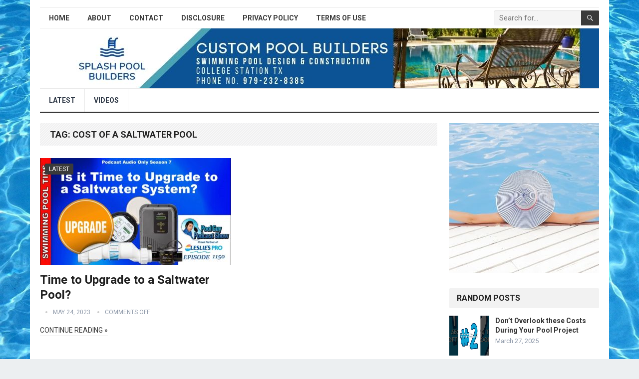

--- FILE ---
content_type: text/html; charset=UTF-8
request_url: https://splashxpools.com/tag/cost-of-a-saltwater-pool/
body_size: 13532
content:
<!DOCTYPE html>
<html lang="en-US" prefix="og: https://ogp.me/ns#">
<head>
<meta charset="UTF-8">
<meta name="viewport" content="width=device-width, initial-scale=1">
<meta http-equiv="X-UA-Compatible" content="IE=edge">
<meta name="HandheldFriendly" content="true">
<link rel="profile" href="http://gmpg.org/xfn/11">
<link rel="icon" type="image/png" href="https://splashxpools.com/wp-content/uploads/2021/06/splash-pool-builders-favion.png" />

<!-- Search Engine Optimization by Rank Math PRO - https://rankmath.com/ -->
<title>Cost Of A Saltwater Pool | SplashxPools</title>
<meta name="robots" content="follow, noindex"/>
<meta property="og:locale" content="en_US" />
<meta property="og:type" content="article" />
<meta property="og:title" content="Cost Of A Saltwater Pool | SplashxPools" />
<meta property="og:url" content="https://splashxpools.com/tag/cost-of-a-saltwater-pool/" />
<meta property="og:site_name" content="SplashxPools" />
<meta property="article:publisher" content="https://www.facebook.com/donnellypools" />
<meta name="twitter:card" content="summary_large_image" />
<meta name="twitter:title" content="Cost Of A Saltwater Pool | SplashxPools" />
<meta name="twitter:label1" content="Posts" />
<meta name="twitter:data1" content="1" />
<script type="application/ld+json" class="rank-math-schema-pro">{"@context":"https://schema.org","@graph":[{"@type":"Organization","@id":"https://splashxpools.com/#organization","name":"Donnelly Pools","url":"https://splashxpools.com","sameAs":["https://www.facebook.com/donnellypools"],"logo":{"@type":"ImageObject","@id":"https://splashxpools.com/#logo","url":"https://splashxpools.com/wp-content/uploads/2021/04/logo-6.jpg","contentUrl":"https://splashxpools.com/wp-content/uploads/2021/04/logo-6.jpg","caption":"Donnelly Pools","inLanguage":"en-US","width":"300","height":"80"}},{"@type":"WebSite","@id":"https://splashxpools.com/#website","url":"https://splashxpools.com","name":"Donnelly Pools","publisher":{"@id":"https://splashxpools.com/#organization"},"inLanguage":"en-US"},{"@type":"CollectionPage","@id":"https://splashxpools.com/tag/cost-of-a-saltwater-pool/#webpage","url":"https://splashxpools.com/tag/cost-of-a-saltwater-pool/","name":"Cost Of A Saltwater Pool | SplashxPools","isPartOf":{"@id":"https://splashxpools.com/#website"},"inLanguage":"en-US"}]}</script>
<!-- /Rank Math WordPress SEO plugin -->

<link rel='dns-prefetch' href='//fonts.googleapis.com' />
<link rel="alternate" type="application/rss+xml" title="SplashxPools &raquo; Feed" href="https://splashxpools.com/feed/" />
<link rel="alternate" type="application/rss+xml" title="SplashxPools &raquo; cost of a saltwater pool Tag Feed" href="https://splashxpools.com/tag/cost-of-a-saltwater-pool/feed/" />
<style id='wp-img-auto-sizes-contain-inline-css' type='text/css'>
img:is([sizes=auto i],[sizes^="auto," i]){contain-intrinsic-size:3000px 1500px}
/*# sourceURL=wp-img-auto-sizes-contain-inline-css */
</style>

<style id='wp-emoji-styles-inline-css' type='text/css'>

	img.wp-smiley, img.emoji {
		display: inline !important;
		border: none !important;
		box-shadow: none !important;
		height: 1em !important;
		width: 1em !important;
		margin: 0 0.07em !important;
		vertical-align: -0.1em !important;
		background: none !important;
		padding: 0 !important;
	}
/*# sourceURL=wp-emoji-styles-inline-css */
</style>
<link rel='stylesheet' id='wp-block-library-css' href='https://splashxpools.com/wp-includes/css/dist/block-library/style.min.css?ver=6.9' type='text/css' media='all' />
<style id='global-styles-inline-css' type='text/css'>
:root{--wp--preset--aspect-ratio--square: 1;--wp--preset--aspect-ratio--4-3: 4/3;--wp--preset--aspect-ratio--3-4: 3/4;--wp--preset--aspect-ratio--3-2: 3/2;--wp--preset--aspect-ratio--2-3: 2/3;--wp--preset--aspect-ratio--16-9: 16/9;--wp--preset--aspect-ratio--9-16: 9/16;--wp--preset--color--black: #000000;--wp--preset--color--cyan-bluish-gray: #abb8c3;--wp--preset--color--white: #ffffff;--wp--preset--color--pale-pink: #f78da7;--wp--preset--color--vivid-red: #cf2e2e;--wp--preset--color--luminous-vivid-orange: #ff6900;--wp--preset--color--luminous-vivid-amber: #fcb900;--wp--preset--color--light-green-cyan: #7bdcb5;--wp--preset--color--vivid-green-cyan: #00d084;--wp--preset--color--pale-cyan-blue: #8ed1fc;--wp--preset--color--vivid-cyan-blue: #0693e3;--wp--preset--color--vivid-purple: #9b51e0;--wp--preset--gradient--vivid-cyan-blue-to-vivid-purple: linear-gradient(135deg,rgb(6,147,227) 0%,rgb(155,81,224) 100%);--wp--preset--gradient--light-green-cyan-to-vivid-green-cyan: linear-gradient(135deg,rgb(122,220,180) 0%,rgb(0,208,130) 100%);--wp--preset--gradient--luminous-vivid-amber-to-luminous-vivid-orange: linear-gradient(135deg,rgb(252,185,0) 0%,rgb(255,105,0) 100%);--wp--preset--gradient--luminous-vivid-orange-to-vivid-red: linear-gradient(135deg,rgb(255,105,0) 0%,rgb(207,46,46) 100%);--wp--preset--gradient--very-light-gray-to-cyan-bluish-gray: linear-gradient(135deg,rgb(238,238,238) 0%,rgb(169,184,195) 100%);--wp--preset--gradient--cool-to-warm-spectrum: linear-gradient(135deg,rgb(74,234,220) 0%,rgb(151,120,209) 20%,rgb(207,42,186) 40%,rgb(238,44,130) 60%,rgb(251,105,98) 80%,rgb(254,248,76) 100%);--wp--preset--gradient--blush-light-purple: linear-gradient(135deg,rgb(255,206,236) 0%,rgb(152,150,240) 100%);--wp--preset--gradient--blush-bordeaux: linear-gradient(135deg,rgb(254,205,165) 0%,rgb(254,45,45) 50%,rgb(107,0,62) 100%);--wp--preset--gradient--luminous-dusk: linear-gradient(135deg,rgb(255,203,112) 0%,rgb(199,81,192) 50%,rgb(65,88,208) 100%);--wp--preset--gradient--pale-ocean: linear-gradient(135deg,rgb(255,245,203) 0%,rgb(182,227,212) 50%,rgb(51,167,181) 100%);--wp--preset--gradient--electric-grass: linear-gradient(135deg,rgb(202,248,128) 0%,rgb(113,206,126) 100%);--wp--preset--gradient--midnight: linear-gradient(135deg,rgb(2,3,129) 0%,rgb(40,116,252) 100%);--wp--preset--font-size--small: 13px;--wp--preset--font-size--medium: 20px;--wp--preset--font-size--large: 36px;--wp--preset--font-size--x-large: 42px;--wp--preset--spacing--20: 0.44rem;--wp--preset--spacing--30: 0.67rem;--wp--preset--spacing--40: 1rem;--wp--preset--spacing--50: 1.5rem;--wp--preset--spacing--60: 2.25rem;--wp--preset--spacing--70: 3.38rem;--wp--preset--spacing--80: 5.06rem;--wp--preset--shadow--natural: 6px 6px 9px rgba(0, 0, 0, 0.2);--wp--preset--shadow--deep: 12px 12px 50px rgba(0, 0, 0, 0.4);--wp--preset--shadow--sharp: 6px 6px 0px rgba(0, 0, 0, 0.2);--wp--preset--shadow--outlined: 6px 6px 0px -3px rgb(255, 255, 255), 6px 6px rgb(0, 0, 0);--wp--preset--shadow--crisp: 6px 6px 0px rgb(0, 0, 0);}:where(.is-layout-flex){gap: 0.5em;}:where(.is-layout-grid){gap: 0.5em;}body .is-layout-flex{display: flex;}.is-layout-flex{flex-wrap: wrap;align-items: center;}.is-layout-flex > :is(*, div){margin: 0;}body .is-layout-grid{display: grid;}.is-layout-grid > :is(*, div){margin: 0;}:where(.wp-block-columns.is-layout-flex){gap: 2em;}:where(.wp-block-columns.is-layout-grid){gap: 2em;}:where(.wp-block-post-template.is-layout-flex){gap: 1.25em;}:where(.wp-block-post-template.is-layout-grid){gap: 1.25em;}.has-black-color{color: var(--wp--preset--color--black) !important;}.has-cyan-bluish-gray-color{color: var(--wp--preset--color--cyan-bluish-gray) !important;}.has-white-color{color: var(--wp--preset--color--white) !important;}.has-pale-pink-color{color: var(--wp--preset--color--pale-pink) !important;}.has-vivid-red-color{color: var(--wp--preset--color--vivid-red) !important;}.has-luminous-vivid-orange-color{color: var(--wp--preset--color--luminous-vivid-orange) !important;}.has-luminous-vivid-amber-color{color: var(--wp--preset--color--luminous-vivid-amber) !important;}.has-light-green-cyan-color{color: var(--wp--preset--color--light-green-cyan) !important;}.has-vivid-green-cyan-color{color: var(--wp--preset--color--vivid-green-cyan) !important;}.has-pale-cyan-blue-color{color: var(--wp--preset--color--pale-cyan-blue) !important;}.has-vivid-cyan-blue-color{color: var(--wp--preset--color--vivid-cyan-blue) !important;}.has-vivid-purple-color{color: var(--wp--preset--color--vivid-purple) !important;}.has-black-background-color{background-color: var(--wp--preset--color--black) !important;}.has-cyan-bluish-gray-background-color{background-color: var(--wp--preset--color--cyan-bluish-gray) !important;}.has-white-background-color{background-color: var(--wp--preset--color--white) !important;}.has-pale-pink-background-color{background-color: var(--wp--preset--color--pale-pink) !important;}.has-vivid-red-background-color{background-color: var(--wp--preset--color--vivid-red) !important;}.has-luminous-vivid-orange-background-color{background-color: var(--wp--preset--color--luminous-vivid-orange) !important;}.has-luminous-vivid-amber-background-color{background-color: var(--wp--preset--color--luminous-vivid-amber) !important;}.has-light-green-cyan-background-color{background-color: var(--wp--preset--color--light-green-cyan) !important;}.has-vivid-green-cyan-background-color{background-color: var(--wp--preset--color--vivid-green-cyan) !important;}.has-pale-cyan-blue-background-color{background-color: var(--wp--preset--color--pale-cyan-blue) !important;}.has-vivid-cyan-blue-background-color{background-color: var(--wp--preset--color--vivid-cyan-blue) !important;}.has-vivid-purple-background-color{background-color: var(--wp--preset--color--vivid-purple) !important;}.has-black-border-color{border-color: var(--wp--preset--color--black) !important;}.has-cyan-bluish-gray-border-color{border-color: var(--wp--preset--color--cyan-bluish-gray) !important;}.has-white-border-color{border-color: var(--wp--preset--color--white) !important;}.has-pale-pink-border-color{border-color: var(--wp--preset--color--pale-pink) !important;}.has-vivid-red-border-color{border-color: var(--wp--preset--color--vivid-red) !important;}.has-luminous-vivid-orange-border-color{border-color: var(--wp--preset--color--luminous-vivid-orange) !important;}.has-luminous-vivid-amber-border-color{border-color: var(--wp--preset--color--luminous-vivid-amber) !important;}.has-light-green-cyan-border-color{border-color: var(--wp--preset--color--light-green-cyan) !important;}.has-vivid-green-cyan-border-color{border-color: var(--wp--preset--color--vivid-green-cyan) !important;}.has-pale-cyan-blue-border-color{border-color: var(--wp--preset--color--pale-cyan-blue) !important;}.has-vivid-cyan-blue-border-color{border-color: var(--wp--preset--color--vivid-cyan-blue) !important;}.has-vivid-purple-border-color{border-color: var(--wp--preset--color--vivid-purple) !important;}.has-vivid-cyan-blue-to-vivid-purple-gradient-background{background: var(--wp--preset--gradient--vivid-cyan-blue-to-vivid-purple) !important;}.has-light-green-cyan-to-vivid-green-cyan-gradient-background{background: var(--wp--preset--gradient--light-green-cyan-to-vivid-green-cyan) !important;}.has-luminous-vivid-amber-to-luminous-vivid-orange-gradient-background{background: var(--wp--preset--gradient--luminous-vivid-amber-to-luminous-vivid-orange) !important;}.has-luminous-vivid-orange-to-vivid-red-gradient-background{background: var(--wp--preset--gradient--luminous-vivid-orange-to-vivid-red) !important;}.has-very-light-gray-to-cyan-bluish-gray-gradient-background{background: var(--wp--preset--gradient--very-light-gray-to-cyan-bluish-gray) !important;}.has-cool-to-warm-spectrum-gradient-background{background: var(--wp--preset--gradient--cool-to-warm-spectrum) !important;}.has-blush-light-purple-gradient-background{background: var(--wp--preset--gradient--blush-light-purple) !important;}.has-blush-bordeaux-gradient-background{background: var(--wp--preset--gradient--blush-bordeaux) !important;}.has-luminous-dusk-gradient-background{background: var(--wp--preset--gradient--luminous-dusk) !important;}.has-pale-ocean-gradient-background{background: var(--wp--preset--gradient--pale-ocean) !important;}.has-electric-grass-gradient-background{background: var(--wp--preset--gradient--electric-grass) !important;}.has-midnight-gradient-background{background: var(--wp--preset--gradient--midnight) !important;}.has-small-font-size{font-size: var(--wp--preset--font-size--small) !important;}.has-medium-font-size{font-size: var(--wp--preset--font-size--medium) !important;}.has-large-font-size{font-size: var(--wp--preset--font-size--large) !important;}.has-x-large-font-size{font-size: var(--wp--preset--font-size--x-large) !important;}
/*# sourceURL=global-styles-inline-css */
</style>

<style id='classic-theme-styles-inline-css' type='text/css'>
/*! This file is auto-generated */
.wp-block-button__link{color:#fff;background-color:#32373c;border-radius:9999px;box-shadow:none;text-decoration:none;padding:calc(.667em + 2px) calc(1.333em + 2px);font-size:1.125em}.wp-block-file__button{background:#32373c;color:#fff;text-decoration:none}
/*# sourceURL=/wp-includes/css/classic-themes.min.css */
</style>
<link rel='stylesheet' id='demo_fonts-css' href='//fonts.googleapis.com/css?family=Roboto%3Aregular%2Citalic%2C700%26subset%3Dlatin%2C' type='text/css' media='screen' />
<link rel='stylesheet' id='standard_pro-style-css' href='https://splashxpools.com/wp-content/themes/standard-pro/style.css?ver=1.5' type='text/css' media='all' />
<link rel='stylesheet' id='genericons-style-css' href='https://splashxpools.com/wp-content/themes/standard-pro/genericons/genericons.css?ver=6.9' type='text/css' media='all' />
<link rel='stylesheet' id='responsive-style-css' href='https://splashxpools.com/wp-content/themes/standard-pro/responsive.css?ver=20171012' type='text/css' media='all' />
<script type="text/javascript" src="https://splashxpools.com/wp-includes/js/jquery/jquery.min.js?ver=3.7.1" id="jquery-core-js"></script>
<script type="text/javascript" src="https://splashxpools.com/wp-includes/js/jquery/jquery-migrate.min.js?ver=3.4.1" id="jquery-migrate-js"></script>
<link rel="https://api.w.org/" href="https://splashxpools.com/wp-json/" /><link rel="alternate" title="JSON" type="application/json" href="https://splashxpools.com/wp-json/wp/v2/tags/2483" /><link rel="EditURI" type="application/rsd+xml" title="RSD" href="https://splashxpools.com/xmlrpc.php?rsd" />
<meta name="generator" content="WordPress 6.9" />
<meta name="google-site-verification" content="afAqvKhsFE92UaLvw-2uwIoFgioLfeeag1qh-gcoZDU" />

<!-- Global site tag (gtag.js) - Google Analytics -->
<script async src="https://www.googletagmanager.com/gtag/js?id=UA-204285242-1"></script>
<script>
  window.dataLayer = window.dataLayer || [];
  function gtag(){dataLayer.push(arguments);}
  gtag('js', new Date());

  gtag('config', 'UA-204285242-1');
</script>    
    <script type="application/ld+json">
    {
      "@context": "http://schema.org",
      "@type": "VideoObject",
      "name": "Time to Upgrade to a Saltwater Pool?",
      "description": "",
      "thumbnailUrl": "https:\/\/splashxpools.com\/wp-content\/uploads\/2023\/05\/time-to-upgrade-to-a-saltwater-pool-w9RhWSi206k.jpg",
      "uploadDate": "2023-05-24",
      "url": "https:\/\/splashxpools.com\/time-to-upgrade-to-a-saltwater-pool\/",
      "embedUrl": "https:\/\/www.youtube.com\/embed\/w9RhWSi206k?feature=oembed&autoplay=0&showinfo=0&rel=1&autohide=1&controls=1&fs=1&theme=&hl=en-us",
      "creator": {
        "@type": "Person",
        "name": "Swimming Pool Tips, Reviews & How To - SPL"      }
    }
    </script> 
    
    
    <style type="text/css" id="custom-background-css">
body.custom-background { background-image: url("https://splashxpools.com/wp-content/uploads/2021/09/splashxpoolbackground-1.jpg"); background-position: left top; background-size: cover; background-repeat: no-repeat; background-attachment: fixed; }
</style>
	
<!-- Begin Custom CSS -->
<style type="text/css" id="demo-custom-css">
.primary{color:#3a3a3a;}
</style>
<!-- End Custom CSS -->
		<style type="text/css" id="wp-custom-css">
			.content-grid .entry-summary {
display: inline;
}
.cf-inspector-body .site-info:nth-child(1) > a:nth-child(1) {
    text-align: center !important;
    
}

.site-start {
    height: 120px;
    background-image: url(https://splashxpools.com/wp-content/uploads/2021/06/Copy-of-Splash-Pool-Builders.jpg);
}

.site-branding {
    float: left;
    display: none;
    text-align: left;
}		</style>
		<style type="text/css" media="all">
	body,
	input,
	input[type="text"],
	input[type="email"],
	input[type="url"],
	input[type="search"],
	input[type="password"],
	textarea,
	table,
	.sidebar .widget_ad .widget-title,
	.site-footer .widget_ad .widget-title {
		font-family: "Roboto", "Helvetica Neue", Helvetica, Arial, sans-serif;
	}
	#secondary-menu li a,
	.footer-nav li a,
	.pagination .page-numbers,
	button,
	.btn,
	input[type="submit"],
	input[type="reset"],
	input[type="button"],
	.comment-form label,
	label,
	h1,h2,h3,h4,h5,h6 {
		font-family: "Roboto", "Helvetica Neue", Helvetica, Arial, sans-serif;
	}
	a:hover,
	.site-header .search-icon:hover span,
	#primary-menu li a:link,
	#primary-menu li a:visited,
	#primary-menu li.sfHover li a,
	#secondary-menu li.sfHover li a,	
	.sf-menu li li a:hover,
	.sf-menu li.sfHover a,
	.sf-menu li.current-menu-item a,
	.sf-menu li.current-menu-item a:hover,
	.breadcrumbs .breadcrumbs-nav a:hover,
	.read-more a,
	.read-more a:visited,
	.entry-title a:hover,
	article.hentry .edit-link a,
	.author-box a,
	.page-content a,
	.entry-content a,
	.comment-author a,
	.comment-content a,
	.comment-reply-title small a:hover,
	.sidebar .widget a,
	.sidebar .widget ul li a:hover,
	#site-bottom a:hover,
	.author-box a:hover,
	.page-content a:hover,
	.entry-content a:hover,
	.widget_tag_cloud .tagcloud a:hover:before,
	.entry-tags .tag-links a:hover:before,
	.content-loop .entry-title a:hover,
	.content-list .entry-title a:hover,
	.content-grid .entry-title a:hover,
	article.hentry .edit-link a:hover,
	.site-footer .widget ul li a:hover,
	.comment-content a:hover,
	.pagination .page-numbers.current,
	.entry-tags .tag-links a:hover {
		color: #3a3a3a;
	}
	#primary-menu li li a:hover,
	#secondary-menu li li a:hover,
	#primary-menu li li.current-menu-item a:hover,
	#secondary-menu li li.current-menu-item a:hover,	
	.widget_tag_cloud .tagcloud a:hover {
		color: #3a3a3a !important;
	}
	.sf-menu li a:hover,
	.sf-menu li.sfHover a,
	.sf-menu li.current-menu-item a,
	.sf-menu li.current-menu-item a:hover,
	button,
	.btn,
	input[type="submit"],
	input[type="reset"],
	input[type="button"],
	.entry-category a,
	#back-top a:hover span,
	.bx-wrapper .bx-pager.bx-default-pager a:hover,
	.bx-wrapper .bx-pager.bx-default-pager a.active,
	.bx-wrapper .bx-pager.bx-default-pager a:focus,
	.sidebar .widget ul li:before,
	.widget_newsletter input[type="submit"],
	.widget_newsletter input[type="button"],
	.widget_newsletter button,
	.pagination .next {
		background-color: #3a3a3a;
	}
	.pagination .next:after {
		border-left-color: #3a3a3a;
	}
	#secondary-bar {
		border-bottom-color: #3a3a3a;
	}
	.header-search,
	.sf-menu li a:before {
		border-color: #3a3a3a;
	}
</style>

</head>

<body class="archive tag tag-cost-of-a-saltwater-pool tag-2483 custom-background wp-embed-responsive wp-theme-standard-pro group-blog hfeed">
<div id="page" class="site">

	<header id="masthead" class="site-header clear">

		<div id="primary-bar" class="container">

			<nav id="primary-nav" class="primary-navigation">

				<div class="menu-top-menu-container"><ul id="primary-menu" class="sf-menu"><li id="menu-item-12" class="menu-item menu-item-type-custom menu-item-object-custom menu-item-home menu-item-12"><a href="https://splashxpools.com/">Home</a></li>
<li id="menu-item-37" class="menu-item menu-item-type-post_type menu-item-object-page menu-item-37"><a href="https://splashxpools.com/about/">About</a></li>
<li id="menu-item-38" class="menu-item menu-item-type-post_type menu-item-object-page menu-item-38"><a href="https://splashxpools.com/contact/">Contact</a></li>
<li id="menu-item-39" class="menu-item menu-item-type-post_type menu-item-object-page menu-item-39"><a href="https://splashxpools.com/disclosure/">Disclosure</a></li>
<li id="menu-item-40" class="menu-item menu-item-type-post_type menu-item-object-page menu-item-40"><a href="https://splashxpools.com/privacy-policy/">Privacy Policy</a></li>
<li id="menu-item-41" class="menu-item menu-item-type-post_type menu-item-object-page menu-item-41"><a href="https://splashxpools.com/terms-of-use/">Terms of Use</a></li>
</ul></div>
			</nav><!-- #primary-nav -->

			
			<div class="header-search">
				<form id="searchform" method="get" action="https://splashxpools.com/">
					<input type="search" name="s" class="search-input" placeholder="Search for..." autocomplete="off">
					<button type="submit" class="search-submit"><span class="genericon genericon-search"></span></button>		
				</form>
			</div><!-- .header-search -->	
					
			
		</div><!-- #primary-bar -->

		<div class="site-start container">

			<div class="site-branding">

				
				<h1 class="site-title"><a href="https://splashxpools.com">SplashxPools</a></h1>
				<div class="site-desc">
					Video				</div><!-- .site-desc -->

				
			</div><!-- .site-branding -->						

				

		</div><!-- .site-start .container -->

		<div id="secondary-bar" class="container">

			<nav id="secondary-nav" class="secondary-navigation">

				<div class="menu-main-menu-container"><ul id="secondary-menu" class="sf-menu"><li id="menu-item-258" class="menu-item menu-item-type-taxonomy menu-item-object-category menu-item-258"><a href="https://splashxpools.com/latest/">Latest</a></li>
<li id="menu-item-257" class="menu-item menu-item-type-taxonomy menu-item-object-category menu-item-257"><a href="https://splashxpools.com/videos/">Videos</a></li>
</ul></div>
			</nav><!-- #secondary-nav -->

		</div><!-- #secondary-bar -->

		<span class="mobile-menu-icon">
			<span class="menu-icon-open">Menu</span>
			<span class="menu-icon-close"><span class="genericon genericon-close"></span></span>		
		</span>	

					
			<span class="search-icon">
				<span class="genericon genericon-search"></span>
				<span class="genericon genericon-close"></span>			
			</span>

			<div class="mobile-search">
				<form id="searchform" method="get" action="https://splashxpools.com/">
					<input type="search" name="s" class="search-input" placeholder="Search for..." autocomplete="off">
					<button type="submit" class="search-submit"><span class="genericon genericon-search"></span></button>		
				</form>
			</div><!-- .header-search -->					

		
		<div class="mobile-menu clear">

			<div class="container">

			<div class="menu-left"><h3>Pages</h3><div class="menu-top-menu-container"><ul id="primary-mobile-menu" class=""><li class="menu-item menu-item-type-custom menu-item-object-custom menu-item-home menu-item-12"><a href="https://splashxpools.com/">Home</a></li>
<li class="menu-item menu-item-type-post_type menu-item-object-page menu-item-37"><a href="https://splashxpools.com/about/">About</a></li>
<li class="menu-item menu-item-type-post_type menu-item-object-page menu-item-38"><a href="https://splashxpools.com/contact/">Contact</a></li>
<li class="menu-item menu-item-type-post_type menu-item-object-page menu-item-39"><a href="https://splashxpools.com/disclosure/">Disclosure</a></li>
<li class="menu-item menu-item-type-post_type menu-item-object-page menu-item-40"><a href="https://splashxpools.com/privacy-policy/">Privacy Policy</a></li>
<li class="menu-item menu-item-type-post_type menu-item-object-page menu-item-41"><a href="https://splashxpools.com/terms-of-use/">Terms of Use</a></li>
</ul></div></div><div class="menu-right"><h3>Categories</h3><div class="menu-main-menu-container"><ul id="secondary-mobile-menu" class=""><li class="menu-item menu-item-type-taxonomy menu-item-object-category menu-item-258"><a href="https://splashxpools.com/latest/">Latest</a></li>
<li class="menu-item menu-item-type-taxonomy menu-item-object-category menu-item-257"><a href="https://splashxpools.com/videos/">Videos</a></li>
</ul></div></div>
			</div><!-- .container -->

		</div><!-- .mobile-menu -->					

	</header><!-- #masthead -->	

<div id="content" class="site-content container clear">

	<div id="primary" class="content-area clear">
				
		<main id="main" class="site-main clear">

			<div class="breadcrumbs clear">
				<h1>
					Tag: <span>cost of a saltwater pool</span>					
				</h1>	
			</div><!-- .breadcrumbs -->
		
			<div id="recent-content" class="content-grid">

				
<div id="post-2444" class="post-2444 post type-post status-publish format-standard has-post-thumbnail hentry category-latest tag-benefits-of-a-swg tag-best-reasons-to-upgrade-to-a-salt-pool tag-cost-of-a-saltwater-pool tag-do-you-save-money-with-a-salt-pool tag-pool-guy-podcast-show tag-stop-buying-chlorine tag-swg-upgrade-is-smart tag-upgrade-to-saltwater-pool-in-2023">	

			<a class="thumbnail-link" href="https://splashxpools.com/time-to-upgrade-to-a-saltwater-pool/">
			<div class="thumbnail-wrap">
				<img width="383" height="214" src="https://splashxpools.com/wp-content/uploads/2023/05/time-to-upgrade-to-a-saltwater-pool-w9RhWSi206k-383x214.jpg" class="attachment-grid_thumb size-grid_thumb wp-post-image" alt="Time to Upgrade to a Saltwater Pool?" decoding="async" srcset="https://splashxpools.com/wp-content/uploads/2023/05/time-to-upgrade-to-a-saltwater-pool-w9RhWSi206k-383x214.jpg 383w, https://splashxpools.com/wp-content/uploads/2023/05/time-to-upgrade-to-a-saltwater-pool-w9RhWSi206k-300x169.jpg 300w, https://splashxpools.com/wp-content/uploads/2023/05/time-to-upgrade-to-a-saltwater-pool-w9RhWSi206k-1024x576.jpg 1024w, https://splashxpools.com/wp-content/uploads/2023/05/time-to-upgrade-to-a-saltwater-pool-w9RhWSi206k-768x432.jpg 768w, https://splashxpools.com/wp-content/uploads/2023/05/time-to-upgrade-to-a-saltwater-pool-w9RhWSi206k-796x445.jpg 796w, https://splashxpools.com/wp-content/uploads/2023/05/time-to-upgrade-to-a-saltwater-pool-w9RhWSi206k.jpg 1280w" sizes="(max-width: 383px) 100vw, 383px" title="Time to Upgrade to a Saltwater Pool? 2">			</div><!-- .thumbnail-wrap -->
		</a>
		

	<div class="entry-category">
		<a href="https://splashxpools.com/latest/" title="View all posts in Latest" >Latest</a> 	</div><!-- .entry-category -->

	<h2 class="entry-title"><a href="https://splashxpools.com/time-to-upgrade-to-a-saltwater-pool/">Time to Upgrade to a Saltwater Pool?</a></h2>
	
	<div class="entry-meta">

	<span class="entry-author"></span> 
	<span class="entry-date">May 24, 2023</span>
	<span class="entry-comment"><span class="comments-link">comments off</span></span>

</div><!-- .entry-meta -->
	<div class="entry-summary">
			</div><!-- .entry-summary -->

	<div class="read-more"><a href="https://splashxpools.com/time-to-upgrade-to-a-saltwater-pool/">Continue Reading &raquo;</a></div>

</div><!-- #post-2444 -->
			</div><!-- #recent-content -->	

		</main><!-- .site-main -->

		
	</div><!-- #primary -->


<aside id="secondary" class="widget-area sidebar">
	
	<div id="happythemes-ad-7" class="widget widget_ad ad-widget"><div class="adwidget"><a href="https://poolbuildercollegestation.com/"><img src="https://splashxpools.com/wp-content/uploads/2021/09/sidebar.jpg"></a></div></div><div id="standard_pro-random-5" class="widget widget-standard_pro-random widget_posts_thumbnail"><h2 class="widget-title">Random Posts</h2><ul><li class="clear"><a href="https://splashxpools.com/dont-overlook-these-costs-during-your-pool-project/" rel="bookmark"><div class="thumbnail-wrap"><img width="300" height="300" src="https://splashxpools.com/wp-content/uploads/2025/03/dont-overlook-these-costs-during-your-pool-project-0NqBz6oz0Uc-300x300.jpg" class="attachment-post-thumbnail size-post-thumbnail wp-post-image" alt="Don&#039;t Overlook these Costs During Your Pool Project" decoding="async" loading="lazy" srcset="https://splashxpools.com/wp-content/uploads/2025/03/dont-overlook-these-costs-during-your-pool-project-0NqBz6oz0Uc-300x300.jpg 300w, https://splashxpools.com/wp-content/uploads/2025/03/dont-overlook-these-costs-during-your-pool-project-0NqBz6oz0Uc-150x150.jpg 150w, https://splashxpools.com/wp-content/uploads/2025/03/dont-overlook-these-costs-during-your-pool-project-0NqBz6oz0Uc-80x80.jpg 80w" sizes="auto, (max-width: 300px) 100vw, 300px" title="Don&#039;t Overlook these Costs During Your Pool Project 3"></div></a><div class="entry-wrap"><a href="https://splashxpools.com/dont-overlook-these-costs-during-your-pool-project/" rel="bookmark">Don&#8217;t Overlook these Costs During Your Pool Project</a><div class="entry-meta">March 27, 2025</div></div></li><li class="clear"><a href="https://splashxpools.com/best-of-the-yucatan-peninsula-cancun-chichen-itza-tulum-mayan-ruins-playa-del-carmen-more/" rel="bookmark"><div class="thumbnail-wrap"><img width="300" height="300" src="https://splashxpools.com/wp-content/uploads/2023/09/-peninsula-cancun-chichen-itza-tulum-mayan-ruins-playa-del-carmen-more-90sSTk_CXX0-300x300.jpg" class="attachment-post-thumbnail size-post-thumbnail wp-post-image" alt="Best of the Yucatán Peninsula (Cancun) Chichén Itzá, Tulum Mayan Ruins, Playa del Carmen &amp; More!" decoding="async" loading="lazy" srcset="https://splashxpools.com/wp-content/uploads/2023/09/-peninsula-cancun-chichen-itza-tulum-mayan-ruins-playa-del-carmen-more-90sSTk_CXX0-300x300.jpg 300w, https://splashxpools.com/wp-content/uploads/2023/09/-peninsula-cancun-chichen-itza-tulum-mayan-ruins-playa-del-carmen-more-90sSTk_CXX0-150x150.jpg 150w, https://splashxpools.com/wp-content/uploads/2023/09/-peninsula-cancun-chichen-itza-tulum-mayan-ruins-playa-del-carmen-more-90sSTk_CXX0-80x80.jpg 80w" sizes="auto, (max-width: 300px) 100vw, 300px" title="Best of the Yucatán Peninsula (Cancun) Chichén Itzá, Tulum Mayan Ruins, Playa del Carmen &amp; More! 4"></div></a><div class="entry-wrap"><a href="https://splashxpools.com/best-of-the-yucatan-peninsula-cancun-chichen-itza-tulum-mayan-ruins-playa-del-carmen-more/" rel="bookmark">Best of the Yucatán Peninsula (Cancun) Chichén Itzá, Tulum Mayan Ruins, Playa del Carmen &amp; More!</a><div class="entry-meta">September 8, 2023</div></div></li><li class="clear"><a href="https://splashxpools.com/fall-into-savings-truckload-event-pettis-pools-2/" rel="bookmark"><div class="thumbnail-wrap"><img width="300" height="300" src="https://splashxpools.com/wp-content/uploads/2025/09/fall-into-savings-truckload-event-pettis-pools-gmPcjlHiGVc-300x300.jpg" class="attachment-post-thumbnail size-post-thumbnail wp-post-image" alt="Fall into Savings Truckload Event! Pettis Pools" decoding="async" loading="lazy" srcset="https://splashxpools.com/wp-content/uploads/2025/09/fall-into-savings-truckload-event-pettis-pools-gmPcjlHiGVc-300x300.jpg 300w, https://splashxpools.com/wp-content/uploads/2025/09/fall-into-savings-truckload-event-pettis-pools-gmPcjlHiGVc-150x150.jpg 150w, https://splashxpools.com/wp-content/uploads/2025/09/fall-into-savings-truckload-event-pettis-pools-gmPcjlHiGVc-80x80.jpg 80w" sizes="auto, (max-width: 300px) 100vw, 300px" title="Fall into Savings Truckload Event! Pettis Pools 5"></div></a><div class="entry-wrap"><a href="https://splashxpools.com/fall-into-savings-truckload-event-pettis-pools-2/" rel="bookmark">Fall into Savings Truckload Event! Pettis Pools</a><div class="entry-meta">September 29, 2025</div></div></li><li class="clear"><a href="https://splashxpools.com/dependable-pool-builder-bryan-callnow-979-232-8385/" rel="bookmark"><div class="thumbnail-wrap"><img width="300" height="300" src="https://splashxpools.com/wp-content/uploads/2021/04/koppinger-residence-rev-A2bw9yqW6Ck-300x300.jpg" class="attachment-post-thumbnail size-post-thumbnail wp-post-image" alt="Koppinger Residence Rev" decoding="async" loading="lazy" srcset="https://splashxpools.com/wp-content/uploads/2021/04/koppinger-residence-rev-A2bw9yqW6Ck-300x300.jpg 300w, https://splashxpools.com/wp-content/uploads/2021/04/koppinger-residence-rev-A2bw9yqW6Ck-150x150.jpg 150w, https://splashxpools.com/wp-content/uploads/2021/04/koppinger-residence-rev-A2bw9yqW6Ck-80x80.jpg 80w" sizes="auto, (max-width: 300px) 100vw, 300px" title="Dependable Pool Builder Bryan Call Now 979-232-8385 6"></div></a><div class="entry-wrap"><a href="https://splashxpools.com/dependable-pool-builder-bryan-callnow-979-232-8385/" rel="bookmark">Dependable Pool Builder Bryan Call Now 979-232-8385</a><div class="entry-meta">April 29, 2021</div></div></li><li class="clear"><a href="https://splashxpools.com/chlorine-smackdown-tablets-vs-liquid/" rel="bookmark"><div class="thumbnail-wrap"><img width="300" height="300" src="https://splashxpools.com/wp-content/uploads/2025/07/chlorine-smackdown-tablets-vs-liquid-7B3jFKxIuyY-300x300.jpg" class="attachment-post-thumbnail size-post-thumbnail wp-post-image" alt="Chlorine Smackdown: Tablets vs. Liquid" decoding="async" loading="lazy" srcset="https://splashxpools.com/wp-content/uploads/2025/07/chlorine-smackdown-tablets-vs-liquid-7B3jFKxIuyY-300x300.jpg 300w, https://splashxpools.com/wp-content/uploads/2025/07/chlorine-smackdown-tablets-vs-liquid-7B3jFKxIuyY-150x150.jpg 150w, https://splashxpools.com/wp-content/uploads/2025/07/chlorine-smackdown-tablets-vs-liquid-7B3jFKxIuyY-80x80.jpg 80w" sizes="auto, (max-width: 300px) 100vw, 300px" title="Chlorine Smackdown: Tablets vs. Liquid 7"></div></a><div class="entry-wrap"><a href="https://splashxpools.com/chlorine-smackdown-tablets-vs-liquid/" rel="bookmark">Chlorine Smackdown: Tablets vs. Liquid</a><div class="entry-meta">July 14, 2025</div></div></li><li class="clear"><a href="https://splashxpools.com/%f0%9f%94%b4live-2/" rel="bookmark"><div class="thumbnail-wrap"><img width="300" height="300" src="https://splashxpools.com/wp-content/uploads/2025/12/f09f94b4live-zD80dT_4f3w_live-300x300.jpg" class="attachment-post-thumbnail size-post-thumbnail wp-post-image" alt="🔴Live" decoding="async" loading="lazy" srcset="https://splashxpools.com/wp-content/uploads/2025/12/f09f94b4live-zD80dT_4f3w_live-300x300.jpg 300w, https://splashxpools.com/wp-content/uploads/2025/12/f09f94b4live-zD80dT_4f3w_live-150x150.jpg 150w, https://splashxpools.com/wp-content/uploads/2025/12/f09f94b4live-zD80dT_4f3w_live-80x80.jpg 80w" sizes="auto, (max-width: 300px) 100vw, 300px" title="🔴Live 8"></div></a><div class="entry-wrap"><a href="https://splashxpools.com/%f0%9f%94%b4live-2/" rel="bookmark">🔴Live</a><div class="entry-meta">December 19, 2025</div></div></li><li class="clear"><a href="https://splashxpools.com/jacuzzi-jmc16-multicyclone-one-year-later-really-traps-80-of-the-dirt-in-a-pool/" rel="bookmark"><div class="thumbnail-wrap"><img width="300" height="300" src="https://splashxpools.com/wp-content/uploads/2022/07/mc16-multicyclone-one-year-later-really-traps-80-of-the-dirt-in-a-pool-F896AYbr3uU-300x300.jpg" class="attachment-post-thumbnail size-post-thumbnail wp-post-image" alt="Jacuzzi JMC16 Multicyclone One Year Later - Really Traps 80% of the Dirt in a Pool!" decoding="async" loading="lazy" srcset="https://splashxpools.com/wp-content/uploads/2022/07/mc16-multicyclone-one-year-later-really-traps-80-of-the-dirt-in-a-pool-F896AYbr3uU-300x300.jpg 300w, https://splashxpools.com/wp-content/uploads/2022/07/mc16-multicyclone-one-year-later-really-traps-80-of-the-dirt-in-a-pool-F896AYbr3uU-150x150.jpg 150w, https://splashxpools.com/wp-content/uploads/2022/07/mc16-multicyclone-one-year-later-really-traps-80-of-the-dirt-in-a-pool-F896AYbr3uU-80x80.jpg 80w" sizes="auto, (max-width: 300px) 100vw, 300px" title="Jacuzzi JMC16 Multicyclone One Year Later - Really Traps 80% of the Dirt in a Pool! 9"></div></a><div class="entry-wrap"><a href="https://splashxpools.com/jacuzzi-jmc16-multicyclone-one-year-later-really-traps-80-of-the-dirt-in-a-pool/" rel="bookmark">Jacuzzi JMC16 Multicyclone One Year Later &#8211; Really Traps 80% of the Dirt in a Pool!</a><div class="entry-meta">July 25, 2022</div></div></li><li class="clear"><a href="https://splashxpools.com/swimming-pool-skimmer-baskets-101/" rel="bookmark"><div class="thumbnail-wrap"><img width="300" height="300" src="https://splashxpools.com/wp-content/uploads/2022/01/swimming-pool-skimmer-baskets-101-TE4oXOR7hJUhqdefault-300x300.jpg" class="attachment-post-thumbnail size-post-thumbnail wp-post-image" alt="Swimming Pool Skimmer Baskets 101" decoding="async" loading="lazy" srcset="https://splashxpools.com/wp-content/uploads/2022/01/swimming-pool-skimmer-baskets-101-TE4oXOR7hJUhqdefault-300x300.jpg 300w, https://splashxpools.com/wp-content/uploads/2022/01/swimming-pool-skimmer-baskets-101-TE4oXOR7hJUhqdefault-150x150.jpg 150w, https://splashxpools.com/wp-content/uploads/2022/01/swimming-pool-skimmer-baskets-101-TE4oXOR7hJUhqdefault-80x80.jpg 80w" sizes="auto, (max-width: 300px) 100vw, 300px" title="Swimming Pool Skimmer Baskets 101 10"></div></a><div class="entry-wrap"><a href="https://splashxpools.com/swimming-pool-skimmer-baskets-101/" rel="bookmark">Swimming Pool Skimmer Baskets 101</a><div class="entry-meta">January 24, 2022</div></div></li><li class="clear"><a href="https://splashxpools.com/inground-pool-type-comparisons-st-louis/" rel="bookmark"><div class="thumbnail-wrap"><img width="300" height="300" src="https://splashxpools.com/wp-content/uploads/2021/05/inground-pool-type-comparisons-st-louis-TF5WRcznEMI-300x300.jpg" class="attachment-post-thumbnail size-post-thumbnail wp-post-image" alt="Inground Pool Type Comparisons - St. Louis" decoding="async" loading="lazy" srcset="https://splashxpools.com/wp-content/uploads/2021/05/inground-pool-type-comparisons-st-louis-TF5WRcznEMI-300x300.jpg 300w, https://splashxpools.com/wp-content/uploads/2021/05/inground-pool-type-comparisons-st-louis-TF5WRcznEMI-150x150.jpg 150w, https://splashxpools.com/wp-content/uploads/2021/05/inground-pool-type-comparisons-st-louis-TF5WRcznEMI-80x80.jpg 80w" sizes="auto, (max-width: 300px) 100vw, 300px" title="Inground Pool Type Comparisons - St. Louis 11"></div></a><div class="entry-wrap"><a href="https://splashxpools.com/inground-pool-type-comparisons-st-louis/" rel="bookmark">Inground Pool Type Comparisons &#8211; St. Louis</a><div class="entry-meta">October 27, 2020</div></div></li><li class="clear"><a href="https://splashxpools.com/youtube-qa-volume-23-sunken-treasure-boric-acid-poolrx-more/" rel="bookmark"><div class="thumbnail-wrap"><img width="300" height="300" src="https://splashxpools.com/wp-content/uploads/2025/06/youtube-qa-volume-23-sunken-treasure-boric-acid-poolrx-more-bqWh7VR1dSY-300x300.jpg" class="attachment-post-thumbnail size-post-thumbnail wp-post-image" alt="YouTube Q&amp;A Volume #23 – Sunken Treasure, Boric Acid &amp; PoolRx &amp; More" decoding="async" loading="lazy" srcset="https://splashxpools.com/wp-content/uploads/2025/06/youtube-qa-volume-23-sunken-treasure-boric-acid-poolrx-more-bqWh7VR1dSY-300x300.jpg 300w, https://splashxpools.com/wp-content/uploads/2025/06/youtube-qa-volume-23-sunken-treasure-boric-acid-poolrx-more-bqWh7VR1dSY-150x150.jpg 150w, https://splashxpools.com/wp-content/uploads/2025/06/youtube-qa-volume-23-sunken-treasure-boric-acid-poolrx-more-bqWh7VR1dSY-80x80.jpg 80w" sizes="auto, (max-width: 300px) 100vw, 300px" title="YouTube Q&amp;A Volume #23 – Sunken Treasure, Boric Acid &amp; PoolRx &amp; More 12"></div></a><div class="entry-wrap"><a href="https://splashxpools.com/youtube-qa-volume-23-sunken-treasure-boric-acid-poolrx-more/" rel="bookmark">YouTube Q&amp;A Volume #23 – Sunken Treasure, Boric Acid &amp; PoolRx &amp; More</a><div class="entry-meta">June 24, 2025</div></div></li></ul></div></aside><!-- #secondary -->

	</div><!-- #content .site-content -->
	
	<footer id="colophon" class="site-footer container">

		
			<div class="footer-columns clear">

				<div class="footer-column footer-column-1">
					<div id="standard_pro-random-4" class="widget footer-widget widget-standard_pro-random widget_posts_thumbnail"><h3 class="widget-title">Random Posts</h3><ul><li class="clear"><a href="https://splashxpools.com/finished-fiberglass-pool-projects-river-pools-c40-model-highlights/" rel="bookmark"><div class="thumbnail-wrap"><img width="300" height="300" src="https://splashxpools.com/wp-content/uploads/2022/07/finished-fiberglass-pool-projects-river-pools-c40-model-highlights-xGNjZnZPBi8-300x300.jpg" class="attachment-post-thumbnail size-post-thumbnail wp-post-image" alt="Finished Fiberglass Pool Projects - River Pools C40 Model Highlights" decoding="async" loading="lazy" srcset="https://splashxpools.com/wp-content/uploads/2022/07/finished-fiberglass-pool-projects-river-pools-c40-model-highlights-xGNjZnZPBi8-300x300.jpg 300w, https://splashxpools.com/wp-content/uploads/2022/07/finished-fiberglass-pool-projects-river-pools-c40-model-highlights-xGNjZnZPBi8-150x150.jpg 150w, https://splashxpools.com/wp-content/uploads/2022/07/finished-fiberglass-pool-projects-river-pools-c40-model-highlights-xGNjZnZPBi8-80x80.jpg 80w" sizes="auto, (max-width: 300px) 100vw, 300px" title="Finished Fiberglass Pool Projects - River Pools C40 Model Highlights 13"></div></a><div class="entry-wrap"><a href="https://splashxpools.com/finished-fiberglass-pool-projects-river-pools-c40-model-highlights/" rel="bookmark">Finished Fiberglass Pool Projects &#8211; River Pools C40 Model Highlights</a><div class="entry-meta">July 13, 2022</div></div></li><li class="clear"><a href="https://splashxpools.com/poolrx-can-save-you-50-on-your-chlorine-costs-featuring-fred-schweer-vp-of-marketing/" rel="bookmark"><div class="thumbnail-wrap"><img width="300" height="300" src="https://splashxpools.com/wp-content/uploads/2023/03/e-you-50-on-your-chlorine-costs-featuring-fred-schweer-vp-of-marketing-iDLoo6sc4BQ-300x300.jpg" class="attachment-post-thumbnail size-post-thumbnail wp-post-image" alt="PoolRx Can Save you 50% on Your Chlorine Costs Featuring Fred Schweer VP of Marketing" decoding="async" loading="lazy" srcset="https://splashxpools.com/wp-content/uploads/2023/03/e-you-50-on-your-chlorine-costs-featuring-fred-schweer-vp-of-marketing-iDLoo6sc4BQ-300x300.jpg 300w, https://splashxpools.com/wp-content/uploads/2023/03/e-you-50-on-your-chlorine-costs-featuring-fred-schweer-vp-of-marketing-iDLoo6sc4BQ-150x150.jpg 150w, https://splashxpools.com/wp-content/uploads/2023/03/e-you-50-on-your-chlorine-costs-featuring-fred-schweer-vp-of-marketing-iDLoo6sc4BQ-80x80.jpg 80w" sizes="auto, (max-width: 300px) 100vw, 300px" title="PoolRx Can Save you 50% on Your Chlorine Costs Featuring Fred Schweer VP of Marketing 14"></div></a><div class="entry-wrap"><a href="https://splashxpools.com/poolrx-can-save-you-50-on-your-chlorine-costs-featuring-fred-schweer-vp-of-marketing/" rel="bookmark">PoolRx Can Save you 50% on Your Chlorine Costs Featuring Fred Schweer VP of Marketing</a><div class="entry-meta">March 13, 2023</div></div></li><li class="clear"><a href="https://splashxpools.com/dependable-pool-builder-bryan-callnow-979-232-8385/" rel="bookmark"><div class="thumbnail-wrap"><img width="300" height="300" src="https://splashxpools.com/wp-content/uploads/2021/04/koppinger-residence-rev-A2bw9yqW6Ck-300x300.jpg" class="attachment-post-thumbnail size-post-thumbnail wp-post-image" alt="Koppinger Residence Rev" decoding="async" loading="lazy" srcset="https://splashxpools.com/wp-content/uploads/2021/04/koppinger-residence-rev-A2bw9yqW6Ck-300x300.jpg 300w, https://splashxpools.com/wp-content/uploads/2021/04/koppinger-residence-rev-A2bw9yqW6Ck-150x150.jpg 150w, https://splashxpools.com/wp-content/uploads/2021/04/koppinger-residence-rev-A2bw9yqW6Ck-80x80.jpg 80w" sizes="auto, (max-width: 300px) 100vw, 300px" title="Dependable Pool Builder Bryan Call Now 979-232-8385 15"></div></a><div class="entry-wrap"><a href="https://splashxpools.com/dependable-pool-builder-bryan-callnow-979-232-8385/" rel="bookmark">Dependable Pool Builder Bryan Call Now 979-232-8385</a><div class="entry-meta">April 29, 2021</div></div></li></ul></div>				</div>

				<div class="footer-column footer-column-2">
					<div id="standard_pro-views-2" class="widget footer-widget widget-standard_pro-views widget_posts_thumbnail"><h3 class="widget-title">Most Viewed Posts</h3><ul><li class="clear"><a href="https://splashxpools.com/first-class-pool-contractor-college-station-callnow-979-232-8385/" rel="bookmark"><div class="thumbnail-wrap"><img width="300" height="300" src="https://splashxpools.com/wp-content/uploads/2021/04/lee-project-cont-5KKHEOxrPvY-300x300.jpg" class="attachment-post-thumbnail size-post-thumbnail wp-post-image" alt="Lee Project Cont." decoding="async" loading="lazy" srcset="https://splashxpools.com/wp-content/uploads/2021/04/lee-project-cont-5KKHEOxrPvY-300x300.jpg 300w, https://splashxpools.com/wp-content/uploads/2021/04/lee-project-cont-5KKHEOxrPvY-150x150.jpg 150w, https://splashxpools.com/wp-content/uploads/2021/04/lee-project-cont-5KKHEOxrPvY-80x80.jpg 80w" sizes="auto, (max-width: 300px) 100vw, 300px" title="First Class Pool Contractor College Station Call Now 979-232-8385 16"></div></a><div class="entry-wrap"><a href="https://splashxpools.com/first-class-pool-contractor-college-station-callnow-979-232-8385/" rel="bookmark">First Class Pool Contractor College Station Call Now 979-232-8385</a><div class="entry-meta">September 19, 2016</div></div></li><li class="clear"><a href="https://splashxpools.com/first-class-pool-contractor-college-station-calltoday-979-232-8385/" rel="bookmark"><div class="thumbnail-wrap"><img width="300" height="300" src="https://splashxpools.com/wp-content/uploads/2021/04/new-jerseys-top-swimming-pool-builder-seasonal-world-eRnCepB2zM0-300x300.jpg" class="attachment-post-thumbnail size-post-thumbnail wp-post-image" alt="New Jersey&#039;s Top Swimming Pool Builder - Seasonal World" decoding="async" loading="lazy" srcset="https://splashxpools.com/wp-content/uploads/2021/04/new-jerseys-top-swimming-pool-builder-seasonal-world-eRnCepB2zM0-300x300.jpg 300w, https://splashxpools.com/wp-content/uploads/2021/04/new-jerseys-top-swimming-pool-builder-seasonal-world-eRnCepB2zM0-150x150.jpg 150w, https://splashxpools.com/wp-content/uploads/2021/04/new-jerseys-top-swimming-pool-builder-seasonal-world-eRnCepB2zM0-80x80.jpg 80w" sizes="auto, (max-width: 300px) 100vw, 300px" title="First Class Pool Contractor College Station Call Today 979-232-8385 17"></div></a><div class="entry-wrap"><a href="https://splashxpools.com/first-class-pool-contractor-college-station-calltoday-979-232-8385/" rel="bookmark">First Class Pool Contractor College Station Call Today 979-232-8385</a><div class="entry-meta">February 14, 2011</div></div></li><li class="clear"><a href="https://splashxpools.com/experienced-swimming-pool-builder-bryan-calltoday-979-232-8385/" rel="bookmark"><div class="thumbnail-wrap"><img width="300" height="300" src="https://splashxpools.com/wp-content/uploads/2021/04/swimming-pool-builders-college-station-tx-donnelly-pools-llc-hHsLuU8_exgsddefault-300x300.jpg" class="attachment-post-thumbnail size-post-thumbnail wp-post-image" alt="Swimming Pool Builders College Station, TX - Donnelly Pools, LLC" decoding="async" loading="lazy" srcset="https://splashxpools.com/wp-content/uploads/2021/04/swimming-pool-builders-college-station-tx-donnelly-pools-llc-hHsLuU8_exgsddefault-300x300.jpg 300w, https://splashxpools.com/wp-content/uploads/2021/04/swimming-pool-builders-college-station-tx-donnelly-pools-llc-hHsLuU8_exgsddefault-150x150.jpg 150w, https://splashxpools.com/wp-content/uploads/2021/04/swimming-pool-builders-college-station-tx-donnelly-pools-llc-hHsLuU8_exgsddefault-80x80.jpg 80w" sizes="auto, (max-width: 300px) 100vw, 300px" title="Experienced Swimming Pool Builder Bryan Call Today 979-232-8385 18"></div></a><div class="entry-wrap"><a href="https://splashxpools.com/experienced-swimming-pool-builder-bryan-calltoday-979-232-8385/" rel="bookmark">Experienced Swimming Pool Builder Bryan Call Today 979-232-8385</a><div class="entry-meta">April 5, 2021</div></div></li></ul></div>				</div>

				<div class="footer-column footer-column-3">
					<div id="standard_pro-recent-2" class="widget footer-widget widget-standard_pro-recent widget_posts_thumbnail"><h3 class="widget-title">Recent Posts</h3><ul><li class="clear"><a href="https://splashxpools.com/the-truth-about-chem-costs-and-pool-service-rates/" rel="bookmark"><div class="thumbnail-wrap"><img width="300" height="300" src="https://splashxpools.com/wp-content/uploads/2026/01/the-truth-about-chem-costs-and-pool-service-rates-rkU3RIbQ1bw-300x300.jpg" class="attachment-post-thumbnail size-post-thumbnail wp-post-image" alt="The Truth About Chem Costs and Pool Service Rates" decoding="async" loading="lazy" srcset="https://splashxpools.com/wp-content/uploads/2026/01/the-truth-about-chem-costs-and-pool-service-rates-rkU3RIbQ1bw-300x300.jpg 300w, https://splashxpools.com/wp-content/uploads/2026/01/the-truth-about-chem-costs-and-pool-service-rates-rkU3RIbQ1bw-150x150.jpg 150w, https://splashxpools.com/wp-content/uploads/2026/01/the-truth-about-chem-costs-and-pool-service-rates-rkU3RIbQ1bw-80x80.jpg 80w" sizes="auto, (max-width: 300px) 100vw, 300px" title="The Truth About Chem Costs and Pool Service Rates 19"></div></a><div class="entry-wrap"><a href="https://splashxpools.com/the-truth-about-chem-costs-and-pool-service-rates/" rel="bookmark">The Truth About Chem Costs and Pool Service Rates</a><div class="entry-meta">January 23, 2026</div></div></li><li class="clear"><a href="https://splashxpools.com/the-biggest-pool-buying-misconception-shorts/" rel="bookmark"><div class="thumbnail-wrap"><img width="300" height="300" src="https://splashxpools.com/wp-content/uploads/2026/01/the-biggest-pool-buying-misconception-shorts-A6oRkWEbyug-300x300.jpg" class="attachment-post-thumbnail size-post-thumbnail wp-post-image" alt="The biggest pool buying misconception #shorts" decoding="async" loading="lazy" srcset="https://splashxpools.com/wp-content/uploads/2026/01/the-biggest-pool-buying-misconception-shorts-A6oRkWEbyug-300x300.jpg 300w, https://splashxpools.com/wp-content/uploads/2026/01/the-biggest-pool-buying-misconception-shorts-A6oRkWEbyug-150x150.jpg 150w, https://splashxpools.com/wp-content/uploads/2026/01/the-biggest-pool-buying-misconception-shorts-A6oRkWEbyug-80x80.jpg 80w" sizes="auto, (max-width: 300px) 100vw, 300px" title="The biggest pool buying misconception #shorts 20"></div></a><div class="entry-wrap"><a href="https://splashxpools.com/the-biggest-pool-buying-misconception-shorts/" rel="bookmark">The biggest pool buying misconception #shorts</a><div class="entry-meta">January 22, 2026</div></div></li><li class="clear"><a href="https://splashxpools.com/ask-the-pool-guy-youtube-qa/" rel="bookmark"><div class="thumbnail-wrap"><img width="300" height="300" src="https://splashxpools.com/wp-content/uploads/2026/01/ask-the-pool-guy-youtube-qa-3z6C4ApVwBI-300x300.jpg" class="attachment-post-thumbnail size-post-thumbnail wp-post-image" alt="Ask the Pool Guy: YouTube Q&amp;A" decoding="async" loading="lazy" srcset="https://splashxpools.com/wp-content/uploads/2026/01/ask-the-pool-guy-youtube-qa-3z6C4ApVwBI-300x300.jpg 300w, https://splashxpools.com/wp-content/uploads/2026/01/ask-the-pool-guy-youtube-qa-3z6C4ApVwBI-150x150.jpg 150w, https://splashxpools.com/wp-content/uploads/2026/01/ask-the-pool-guy-youtube-qa-3z6C4ApVwBI-80x80.jpg 80w" sizes="auto, (max-width: 300px) 100vw, 300px" title="Ask the Pool Guy: YouTube Q&amp;A 21"></div></a><div class="entry-wrap"><a href="https://splashxpools.com/ask-the-pool-guy-youtube-qa/" rel="bookmark">Ask the Pool Guy: YouTube Q&amp;A</a><div class="entry-meta">January 22, 2026</div></div></li></ul></div>				</div>

				<div class="footer-column footer-column-4">
									</div>												

			</div><!-- .footer-columns -->

		
		<div class="clear"></div>

		<div id="site-bottom" class="clear">

			<div class="container">

			<div class="site-info">

				     <a href="https://poolbuildercollegestation.com">Copyright © 2021 Splash Pool Builders  All Rights Reserved.</a>
			</div><!-- .site-info -->

			<div class="menu-social-menu-container"><ul id="footer-menu" class="footer-nav"><li id="menu-item-1273" class="fa fa-pinterest menu-item menu-item-type-custom menu-item-object-custom menu-item-1273"><a href="https://www.pinterest.com/splashpoolbuilders/">Pinterest</a></li>
<li id="menu-item-1274" class="fa fa-facebook menu-item menu-item-type-custom menu-item-object-custom menu-item-1274"><a href="https://twitter.com/pools_builders">Twitter</a></li>
<li id="menu-item-1275" class="Facebook menu-item menu-item-type-custom menu-item-object-custom menu-item-1275"><a href="https://www.facebook.com/splashpoolbuilders">Facebook</a></li>
</ul></div>	

			</div><!-- .container -->

		</div>
		<!-- #site-bottom -->
							
	</footer><!-- #colophon -->
</div><!-- #page -->


	<div id="back-top">
		<a href="#top" title="Back to top"><span class="genericon genericon-collapse"></span></a>
	</div>




<script type="speculationrules">
{"prefetch":[{"source":"document","where":{"and":[{"href_matches":"/*"},{"not":{"href_matches":["/wp-*.php","/wp-admin/*","/wp-content/uploads/*","/wp-content/*","/wp-content/plugins/*","/wp-content/themes/standard-pro/*","/*\\?(.+)"]}},{"not":{"selector_matches":"a[rel~=\"nofollow\"]"}},{"not":{"selector_matches":".no-prefetch, .no-prefetch a"}}]},"eagerness":"conservative"}]}
</script>
<script type="text/javascript" src="https://splashxpools.com/wp-content/themes/standard-pro/assets/js/superfish.js?ver=6.9" id="superfish-js"></script>
<script type="text/javascript" src="https://splashxpools.com/wp-content/themes/standard-pro/assets/js/jquery.slicknav.min.js?ver=6.9" id="slicknav-js"></script>
<script type="text/javascript" src="https://splashxpools.com/wp-content/themes/standard-pro/assets/js/jquery.sticky.js?ver=6.9" id="sticky-js"></script>
<script type="text/javascript" src="https://splashxpools.com/wp-content/themes/standard-pro/assets/js/modernizr.min.js?ver=6.9" id="modernizr-js"></script>
<script type="text/javascript" src="https://splashxpools.com/wp-content/themes/standard-pro/assets/js/html5.js?ver=6.9" id="html5-js"></script>
<script type="text/javascript" src="https://splashxpools.com/wp-content/themes/standard-pro/assets/js/jquery.bxslider.min.js?ver=6.9" id="bxslider-js"></script>
<script type="text/javascript" src="https://splashxpools.com/wp-content/themes/standard-pro/assets/js/jquery.custom.js?ver=20171010" id="custom-js"></script>
<script id="wp-emoji-settings" type="application/json">
{"baseUrl":"https://s.w.org/images/core/emoji/17.0.2/72x72/","ext":".png","svgUrl":"https://s.w.org/images/core/emoji/17.0.2/svg/","svgExt":".svg","source":{"concatemoji":"https://splashxpools.com/wp-includes/js/wp-emoji-release.min.js?ver=6.9"}}
</script>
<script type="module">
/* <![CDATA[ */
/*! This file is auto-generated */
const a=JSON.parse(document.getElementById("wp-emoji-settings").textContent),o=(window._wpemojiSettings=a,"wpEmojiSettingsSupports"),s=["flag","emoji"];function i(e){try{var t={supportTests:e,timestamp:(new Date).valueOf()};sessionStorage.setItem(o,JSON.stringify(t))}catch(e){}}function c(e,t,n){e.clearRect(0,0,e.canvas.width,e.canvas.height),e.fillText(t,0,0);t=new Uint32Array(e.getImageData(0,0,e.canvas.width,e.canvas.height).data);e.clearRect(0,0,e.canvas.width,e.canvas.height),e.fillText(n,0,0);const a=new Uint32Array(e.getImageData(0,0,e.canvas.width,e.canvas.height).data);return t.every((e,t)=>e===a[t])}function p(e,t){e.clearRect(0,0,e.canvas.width,e.canvas.height),e.fillText(t,0,0);var n=e.getImageData(16,16,1,1);for(let e=0;e<n.data.length;e++)if(0!==n.data[e])return!1;return!0}function u(e,t,n,a){switch(t){case"flag":return n(e,"\ud83c\udff3\ufe0f\u200d\u26a7\ufe0f","\ud83c\udff3\ufe0f\u200b\u26a7\ufe0f")?!1:!n(e,"\ud83c\udde8\ud83c\uddf6","\ud83c\udde8\u200b\ud83c\uddf6")&&!n(e,"\ud83c\udff4\udb40\udc67\udb40\udc62\udb40\udc65\udb40\udc6e\udb40\udc67\udb40\udc7f","\ud83c\udff4\u200b\udb40\udc67\u200b\udb40\udc62\u200b\udb40\udc65\u200b\udb40\udc6e\u200b\udb40\udc67\u200b\udb40\udc7f");case"emoji":return!a(e,"\ud83e\u1fac8")}return!1}function f(e,t,n,a){let r;const o=(r="undefined"!=typeof WorkerGlobalScope&&self instanceof WorkerGlobalScope?new OffscreenCanvas(300,150):document.createElement("canvas")).getContext("2d",{willReadFrequently:!0}),s=(o.textBaseline="top",o.font="600 32px Arial",{});return e.forEach(e=>{s[e]=t(o,e,n,a)}),s}function r(e){var t=document.createElement("script");t.src=e,t.defer=!0,document.head.appendChild(t)}a.supports={everything:!0,everythingExceptFlag:!0},new Promise(t=>{let n=function(){try{var e=JSON.parse(sessionStorage.getItem(o));if("object"==typeof e&&"number"==typeof e.timestamp&&(new Date).valueOf()<e.timestamp+604800&&"object"==typeof e.supportTests)return e.supportTests}catch(e){}return null}();if(!n){if("undefined"!=typeof Worker&&"undefined"!=typeof OffscreenCanvas&&"undefined"!=typeof URL&&URL.createObjectURL&&"undefined"!=typeof Blob)try{var e="postMessage("+f.toString()+"("+[JSON.stringify(s),u.toString(),c.toString(),p.toString()].join(",")+"));",a=new Blob([e],{type:"text/javascript"});const r=new Worker(URL.createObjectURL(a),{name:"wpTestEmojiSupports"});return void(r.onmessage=e=>{i(n=e.data),r.terminate(),t(n)})}catch(e){}i(n=f(s,u,c,p))}t(n)}).then(e=>{for(const n in e)a.supports[n]=e[n],a.supports.everything=a.supports.everything&&a.supports[n],"flag"!==n&&(a.supports.everythingExceptFlag=a.supports.everythingExceptFlag&&a.supports[n]);var t;a.supports.everythingExceptFlag=a.supports.everythingExceptFlag&&!a.supports.flag,a.supports.everything||((t=a.source||{}).concatemoji?r(t.concatemoji):t.wpemoji&&t.twemoji&&(r(t.twemoji),r(t.wpemoji)))});
//# sourceURL=https://splashxpools.com/wp-includes/js/wp-emoji-loader.min.js
/* ]]> */
</script>

</body>
</html>



<!-- Page cached by LiteSpeed Cache 7.7 on 2026-01-23 16:34:05 -->